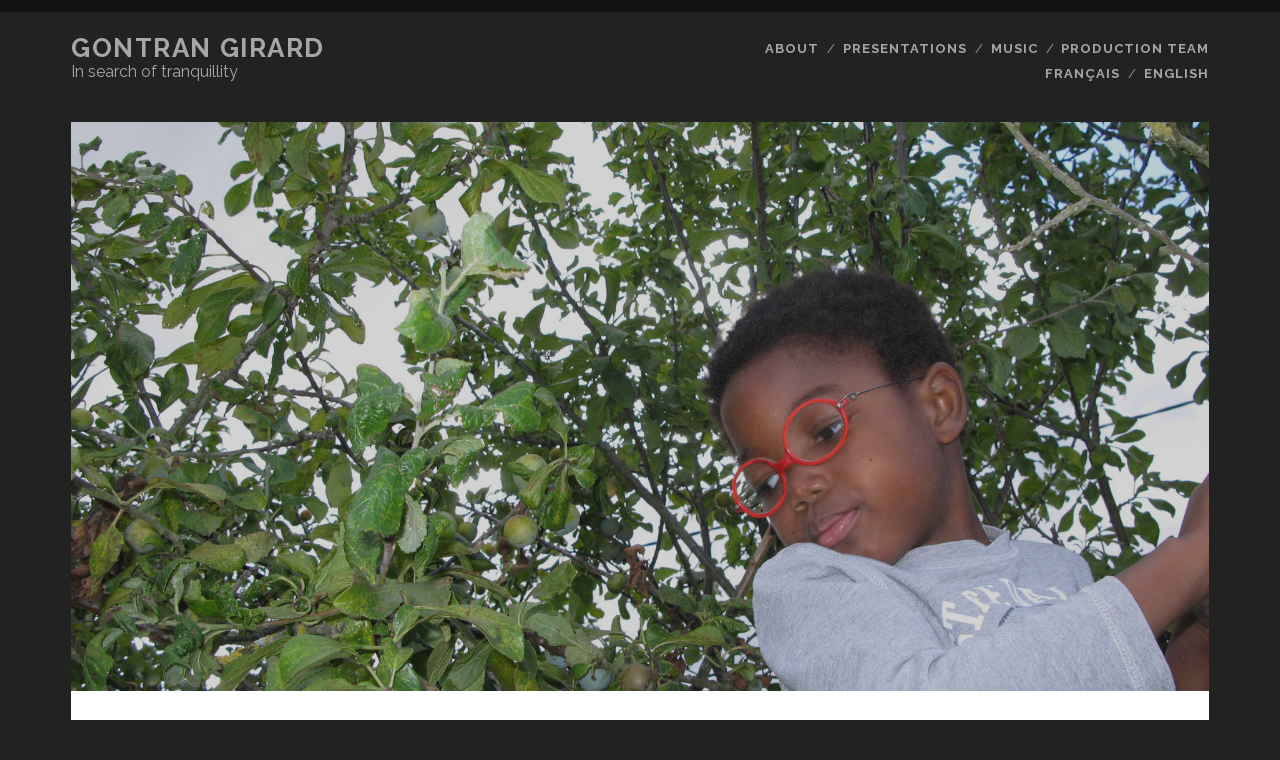

--- FILE ---
content_type: text/html; charset=UTF-8
request_url: https://www.gontrangirard.com/en/a-third-wave-for-the-world/
body_size: 7455
content:
<!DOCTYPE html>

<!--[if IE 9 ]><html class="ie9" lang="en-CA"> <![endif]-->
<!--[if (gt IE 9)|!(IE)]><!--><html lang="en-CA"><!--<![endif]-->

<head>

    <title>A third wave for the world &#8211; Gontran Girard</title>
<meta name='robots' content='max-image-preview:large' />
	<style>img:is([sizes="auto" i], [sizes^="auto," i]) { contain-intrinsic-size: 3000px 1500px }</style>
	<link rel="alternate" href="https://www.gontrangirard.com/en/a-third-wave-for-the-world/" hreflang="en" />
<link rel="alternate" href="https://www.gontrangirard.com/fr/une-troisieme-vague-du-monde/" hreflang="fr" />
<meta charset="UTF-8" />
<meta name="viewport" content="width=device-width, initial-scale=1" />
<meta name="template" content="Tracks - NMC 9.9.9" />
<meta name="generator" content="WordPress 6.7.4" />
<link rel='dns-prefetch' href='//static.addtoany.com' />
<link rel='dns-prefetch' href='//fonts.googleapis.com' />
<link rel="alternate" type="application/rss+xml" title="Gontran Girard &raquo; Feed" href="https://www.gontrangirard.com/en/feed/" />
<link rel="alternate" type="application/rss+xml" title="Gontran Girard &raquo; Comments Feed" href="https://www.gontrangirard.com/en/comments/feed/" />
<link rel="alternate" type="application/rss+xml" title="Gontran Girard &raquo; A third wave for the world Comments Feed" href="https://www.gontrangirard.com/en/a-third-wave-for-the-world/feed/" />
<script type="text/javascript">
/* <![CDATA[ */
window._wpemojiSettings = {"baseUrl":"https:\/\/s.w.org\/images\/core\/emoji\/15.0.3\/72x72\/","ext":".png","svgUrl":"https:\/\/s.w.org\/images\/core\/emoji\/15.0.3\/svg\/","svgExt":".svg","source":{"concatemoji":"https:\/\/www.gontrangirard.com\/wp-includes\/js\/wp-emoji-release.min.js?ver=6.7.4"}};
/*! This file is auto-generated */
!function(i,n){var o,s,e;function c(e){try{var t={supportTests:e,timestamp:(new Date).valueOf()};sessionStorage.setItem(o,JSON.stringify(t))}catch(e){}}function p(e,t,n){e.clearRect(0,0,e.canvas.width,e.canvas.height),e.fillText(t,0,0);var t=new Uint32Array(e.getImageData(0,0,e.canvas.width,e.canvas.height).data),r=(e.clearRect(0,0,e.canvas.width,e.canvas.height),e.fillText(n,0,0),new Uint32Array(e.getImageData(0,0,e.canvas.width,e.canvas.height).data));return t.every(function(e,t){return e===r[t]})}function u(e,t,n){switch(t){case"flag":return n(e,"\ud83c\udff3\ufe0f\u200d\u26a7\ufe0f","\ud83c\udff3\ufe0f\u200b\u26a7\ufe0f")?!1:!n(e,"\ud83c\uddfa\ud83c\uddf3","\ud83c\uddfa\u200b\ud83c\uddf3")&&!n(e,"\ud83c\udff4\udb40\udc67\udb40\udc62\udb40\udc65\udb40\udc6e\udb40\udc67\udb40\udc7f","\ud83c\udff4\u200b\udb40\udc67\u200b\udb40\udc62\u200b\udb40\udc65\u200b\udb40\udc6e\u200b\udb40\udc67\u200b\udb40\udc7f");case"emoji":return!n(e,"\ud83d\udc26\u200d\u2b1b","\ud83d\udc26\u200b\u2b1b")}return!1}function f(e,t,n){var r="undefined"!=typeof WorkerGlobalScope&&self instanceof WorkerGlobalScope?new OffscreenCanvas(300,150):i.createElement("canvas"),a=r.getContext("2d",{willReadFrequently:!0}),o=(a.textBaseline="top",a.font="600 32px Arial",{});return e.forEach(function(e){o[e]=t(a,e,n)}),o}function t(e){var t=i.createElement("script");t.src=e,t.defer=!0,i.head.appendChild(t)}"undefined"!=typeof Promise&&(o="wpEmojiSettingsSupports",s=["flag","emoji"],n.supports={everything:!0,everythingExceptFlag:!0},e=new Promise(function(e){i.addEventListener("DOMContentLoaded",e,{once:!0})}),new Promise(function(t){var n=function(){try{var e=JSON.parse(sessionStorage.getItem(o));if("object"==typeof e&&"number"==typeof e.timestamp&&(new Date).valueOf()<e.timestamp+604800&&"object"==typeof e.supportTests)return e.supportTests}catch(e){}return null}();if(!n){if("undefined"!=typeof Worker&&"undefined"!=typeof OffscreenCanvas&&"undefined"!=typeof URL&&URL.createObjectURL&&"undefined"!=typeof Blob)try{var e="postMessage("+f.toString()+"("+[JSON.stringify(s),u.toString(),p.toString()].join(",")+"));",r=new Blob([e],{type:"text/javascript"}),a=new Worker(URL.createObjectURL(r),{name:"wpTestEmojiSupports"});return void(a.onmessage=function(e){c(n=e.data),a.terminate(),t(n)})}catch(e){}c(n=f(s,u,p))}t(n)}).then(function(e){for(var t in e)n.supports[t]=e[t],n.supports.everything=n.supports.everything&&n.supports[t],"flag"!==t&&(n.supports.everythingExceptFlag=n.supports.everythingExceptFlag&&n.supports[t]);n.supports.everythingExceptFlag=n.supports.everythingExceptFlag&&!n.supports.flag,n.DOMReady=!1,n.readyCallback=function(){n.DOMReady=!0}}).then(function(){return e}).then(function(){var e;n.supports.everything||(n.readyCallback(),(e=n.source||{}).concatemoji?t(e.concatemoji):e.wpemoji&&e.twemoji&&(t(e.twemoji),t(e.wpemoji)))}))}((window,document),window._wpemojiSettings);
/* ]]> */
</script>
<style id='wp-emoji-styles-inline-css' type='text/css'>

	img.wp-smiley, img.emoji {
		display: inline !important;
		border: none !important;
		box-shadow: none !important;
		height: 1em !important;
		width: 1em !important;
		margin: 0 0.07em !important;
		vertical-align: -0.1em !important;
		background: none !important;
		padding: 0 !important;
	}
</style>
<link rel='stylesheet' id='wp-block-library-css' href='https://www.gontrangirard.com/wp-includes/css/dist/block-library/style.min.css?ver=6.7.4' type='text/css' media='all' />
<style id='classic-theme-styles-inline-css' type='text/css'>
/*! This file is auto-generated */
.wp-block-button__link{color:#fff;background-color:#32373c;border-radius:9999px;box-shadow:none;text-decoration:none;padding:calc(.667em + 2px) calc(1.333em + 2px);font-size:1.125em}.wp-block-file__button{background:#32373c;color:#fff;text-decoration:none}
</style>
<style id='global-styles-inline-css' type='text/css'>
:root{--wp--preset--aspect-ratio--square: 1;--wp--preset--aspect-ratio--4-3: 4/3;--wp--preset--aspect-ratio--3-4: 3/4;--wp--preset--aspect-ratio--3-2: 3/2;--wp--preset--aspect-ratio--2-3: 2/3;--wp--preset--aspect-ratio--16-9: 16/9;--wp--preset--aspect-ratio--9-16: 9/16;--wp--preset--color--black: #000000;--wp--preset--color--cyan-bluish-gray: #abb8c3;--wp--preset--color--white: #ffffff;--wp--preset--color--pale-pink: #f78da7;--wp--preset--color--vivid-red: #cf2e2e;--wp--preset--color--luminous-vivid-orange: #ff6900;--wp--preset--color--luminous-vivid-amber: #fcb900;--wp--preset--color--light-green-cyan: #7bdcb5;--wp--preset--color--vivid-green-cyan: #00d084;--wp--preset--color--pale-cyan-blue: #8ed1fc;--wp--preset--color--vivid-cyan-blue: #0693e3;--wp--preset--color--vivid-purple: #9b51e0;--wp--preset--gradient--vivid-cyan-blue-to-vivid-purple: linear-gradient(135deg,rgba(6,147,227,1) 0%,rgb(155,81,224) 100%);--wp--preset--gradient--light-green-cyan-to-vivid-green-cyan: linear-gradient(135deg,rgb(122,220,180) 0%,rgb(0,208,130) 100%);--wp--preset--gradient--luminous-vivid-amber-to-luminous-vivid-orange: linear-gradient(135deg,rgba(252,185,0,1) 0%,rgba(255,105,0,1) 100%);--wp--preset--gradient--luminous-vivid-orange-to-vivid-red: linear-gradient(135deg,rgba(255,105,0,1) 0%,rgb(207,46,46) 100%);--wp--preset--gradient--very-light-gray-to-cyan-bluish-gray: linear-gradient(135deg,rgb(238,238,238) 0%,rgb(169,184,195) 100%);--wp--preset--gradient--cool-to-warm-spectrum: linear-gradient(135deg,rgb(74,234,220) 0%,rgb(151,120,209) 20%,rgb(207,42,186) 40%,rgb(238,44,130) 60%,rgb(251,105,98) 80%,rgb(254,248,76) 100%);--wp--preset--gradient--blush-light-purple: linear-gradient(135deg,rgb(255,206,236) 0%,rgb(152,150,240) 100%);--wp--preset--gradient--blush-bordeaux: linear-gradient(135deg,rgb(254,205,165) 0%,rgb(254,45,45) 50%,rgb(107,0,62) 100%);--wp--preset--gradient--luminous-dusk: linear-gradient(135deg,rgb(255,203,112) 0%,rgb(199,81,192) 50%,rgb(65,88,208) 100%);--wp--preset--gradient--pale-ocean: linear-gradient(135deg,rgb(255,245,203) 0%,rgb(182,227,212) 50%,rgb(51,167,181) 100%);--wp--preset--gradient--electric-grass: linear-gradient(135deg,rgb(202,248,128) 0%,rgb(113,206,126) 100%);--wp--preset--gradient--midnight: linear-gradient(135deg,rgb(2,3,129) 0%,rgb(40,116,252) 100%);--wp--preset--font-size--small: 13px;--wp--preset--font-size--medium: 20px;--wp--preset--font-size--large: 36px;--wp--preset--font-size--x-large: 42px;--wp--preset--spacing--20: 0.44rem;--wp--preset--spacing--30: 0.67rem;--wp--preset--spacing--40: 1rem;--wp--preset--spacing--50: 1.5rem;--wp--preset--spacing--60: 2.25rem;--wp--preset--spacing--70: 3.38rem;--wp--preset--spacing--80: 5.06rem;--wp--preset--shadow--natural: 6px 6px 9px rgba(0, 0, 0, 0.2);--wp--preset--shadow--deep: 12px 12px 50px rgba(0, 0, 0, 0.4);--wp--preset--shadow--sharp: 6px 6px 0px rgba(0, 0, 0, 0.2);--wp--preset--shadow--outlined: 6px 6px 0px -3px rgba(255, 255, 255, 1), 6px 6px rgba(0, 0, 0, 1);--wp--preset--shadow--crisp: 6px 6px 0px rgba(0, 0, 0, 1);}:where(.is-layout-flex){gap: 0.5em;}:where(.is-layout-grid){gap: 0.5em;}body .is-layout-flex{display: flex;}.is-layout-flex{flex-wrap: wrap;align-items: center;}.is-layout-flex > :is(*, div){margin: 0;}body .is-layout-grid{display: grid;}.is-layout-grid > :is(*, div){margin: 0;}:where(.wp-block-columns.is-layout-flex){gap: 2em;}:where(.wp-block-columns.is-layout-grid){gap: 2em;}:where(.wp-block-post-template.is-layout-flex){gap: 1.25em;}:where(.wp-block-post-template.is-layout-grid){gap: 1.25em;}.has-black-color{color: var(--wp--preset--color--black) !important;}.has-cyan-bluish-gray-color{color: var(--wp--preset--color--cyan-bluish-gray) !important;}.has-white-color{color: var(--wp--preset--color--white) !important;}.has-pale-pink-color{color: var(--wp--preset--color--pale-pink) !important;}.has-vivid-red-color{color: var(--wp--preset--color--vivid-red) !important;}.has-luminous-vivid-orange-color{color: var(--wp--preset--color--luminous-vivid-orange) !important;}.has-luminous-vivid-amber-color{color: var(--wp--preset--color--luminous-vivid-amber) !important;}.has-light-green-cyan-color{color: var(--wp--preset--color--light-green-cyan) !important;}.has-vivid-green-cyan-color{color: var(--wp--preset--color--vivid-green-cyan) !important;}.has-pale-cyan-blue-color{color: var(--wp--preset--color--pale-cyan-blue) !important;}.has-vivid-cyan-blue-color{color: var(--wp--preset--color--vivid-cyan-blue) !important;}.has-vivid-purple-color{color: var(--wp--preset--color--vivid-purple) !important;}.has-black-background-color{background-color: var(--wp--preset--color--black) !important;}.has-cyan-bluish-gray-background-color{background-color: var(--wp--preset--color--cyan-bluish-gray) !important;}.has-white-background-color{background-color: var(--wp--preset--color--white) !important;}.has-pale-pink-background-color{background-color: var(--wp--preset--color--pale-pink) !important;}.has-vivid-red-background-color{background-color: var(--wp--preset--color--vivid-red) !important;}.has-luminous-vivid-orange-background-color{background-color: var(--wp--preset--color--luminous-vivid-orange) !important;}.has-luminous-vivid-amber-background-color{background-color: var(--wp--preset--color--luminous-vivid-amber) !important;}.has-light-green-cyan-background-color{background-color: var(--wp--preset--color--light-green-cyan) !important;}.has-vivid-green-cyan-background-color{background-color: var(--wp--preset--color--vivid-green-cyan) !important;}.has-pale-cyan-blue-background-color{background-color: var(--wp--preset--color--pale-cyan-blue) !important;}.has-vivid-cyan-blue-background-color{background-color: var(--wp--preset--color--vivid-cyan-blue) !important;}.has-vivid-purple-background-color{background-color: var(--wp--preset--color--vivid-purple) !important;}.has-black-border-color{border-color: var(--wp--preset--color--black) !important;}.has-cyan-bluish-gray-border-color{border-color: var(--wp--preset--color--cyan-bluish-gray) !important;}.has-white-border-color{border-color: var(--wp--preset--color--white) !important;}.has-pale-pink-border-color{border-color: var(--wp--preset--color--pale-pink) !important;}.has-vivid-red-border-color{border-color: var(--wp--preset--color--vivid-red) !important;}.has-luminous-vivid-orange-border-color{border-color: var(--wp--preset--color--luminous-vivid-orange) !important;}.has-luminous-vivid-amber-border-color{border-color: var(--wp--preset--color--luminous-vivid-amber) !important;}.has-light-green-cyan-border-color{border-color: var(--wp--preset--color--light-green-cyan) !important;}.has-vivid-green-cyan-border-color{border-color: var(--wp--preset--color--vivid-green-cyan) !important;}.has-pale-cyan-blue-border-color{border-color: var(--wp--preset--color--pale-cyan-blue) !important;}.has-vivid-cyan-blue-border-color{border-color: var(--wp--preset--color--vivid-cyan-blue) !important;}.has-vivid-purple-border-color{border-color: var(--wp--preset--color--vivid-purple) !important;}.has-vivid-cyan-blue-to-vivid-purple-gradient-background{background: var(--wp--preset--gradient--vivid-cyan-blue-to-vivid-purple) !important;}.has-light-green-cyan-to-vivid-green-cyan-gradient-background{background: var(--wp--preset--gradient--light-green-cyan-to-vivid-green-cyan) !important;}.has-luminous-vivid-amber-to-luminous-vivid-orange-gradient-background{background: var(--wp--preset--gradient--luminous-vivid-amber-to-luminous-vivid-orange) !important;}.has-luminous-vivid-orange-to-vivid-red-gradient-background{background: var(--wp--preset--gradient--luminous-vivid-orange-to-vivid-red) !important;}.has-very-light-gray-to-cyan-bluish-gray-gradient-background{background: var(--wp--preset--gradient--very-light-gray-to-cyan-bluish-gray) !important;}.has-cool-to-warm-spectrum-gradient-background{background: var(--wp--preset--gradient--cool-to-warm-spectrum) !important;}.has-blush-light-purple-gradient-background{background: var(--wp--preset--gradient--blush-light-purple) !important;}.has-blush-bordeaux-gradient-background{background: var(--wp--preset--gradient--blush-bordeaux) !important;}.has-luminous-dusk-gradient-background{background: var(--wp--preset--gradient--luminous-dusk) !important;}.has-pale-ocean-gradient-background{background: var(--wp--preset--gradient--pale-ocean) !important;}.has-electric-grass-gradient-background{background: var(--wp--preset--gradient--electric-grass) !important;}.has-midnight-gradient-background{background: var(--wp--preset--gradient--midnight) !important;}.has-small-font-size{font-size: var(--wp--preset--font-size--small) !important;}.has-medium-font-size{font-size: var(--wp--preset--font-size--medium) !important;}.has-large-font-size{font-size: var(--wp--preset--font-size--large) !important;}.has-x-large-font-size{font-size: var(--wp--preset--font-size--x-large) !important;}
:where(.wp-block-post-template.is-layout-flex){gap: 1.25em;}:where(.wp-block-post-template.is-layout-grid){gap: 1.25em;}
:where(.wp-block-columns.is-layout-flex){gap: 2em;}:where(.wp-block-columns.is-layout-grid){gap: 2em;}
:root :where(.wp-block-pullquote){font-size: 1.5em;line-height: 1.6;}
</style>
<link rel='stylesheet' id='ct-tracks-google-fonts-css' href='//fonts.googleapis.com/css?family=Raleway%3A400%2C700&#038;ver=6.7.4' type='text/css' media='all' />
<link rel='stylesheet' id='font-awesome-css' href='https://www.gontrangirard.com/wp-content/themes/tracks/assets/font-awesome/css/font-awesome.min.css?ver=6.7.4' type='text/css' media='all' />
<link rel='stylesheet' id='style-css' href='https://www.gontrangirard.com/wp-content/themes/tracks/style.css?ver=6.7.4' type='text/css' media='all' />
<link rel='stylesheet' id='addtoany-css' href='https://www.gontrangirard.com/wp-content/plugins/add-to-any/addtoany.min.css?ver=1.16' type='text/css' media='all' />
<script type="text/javascript" id="addtoany-core-js-before">
/* <![CDATA[ */
window.a2a_config=window.a2a_config||{};a2a_config.callbacks=[];a2a_config.overlays=[];a2a_config.templates={};a2a_localize = {
	Share: "Share",
	Save: "Save",
	Subscribe: "Subscribe",
	Email: "Email",
	Bookmark: "Bookmark",
	ShowAll: "Show All",
	ShowLess: "Show less",
	FindServices: "Find service(s)",
	FindAnyServiceToAddTo: "Instantly find any service to add to",
	PoweredBy: "Powered by",
	ShareViaEmail: "Share via email",
	SubscribeViaEmail: "Subscribe via email",
	BookmarkInYourBrowser: "Bookmark in your browser",
	BookmarkInstructions: "Press Ctrl+D or \u2318+D to bookmark this page",
	AddToYourFavorites: "Add to your favourites",
	SendFromWebOrProgram: "Send from any email address or email program",
	EmailProgram: "Email program",
	More: "More&#8230;",
	ThanksForSharing: "Thanks for sharing!",
	ThanksForFollowing: "Thanks for following!"
};
/* ]]> */
</script>
<script type="text/javascript" defer src="https://static.addtoany.com/menu/page.js" id="addtoany-core-js"></script>
<script type="text/javascript" src="https://www.gontrangirard.com/wp-includes/js/jquery/jquery.min.js?ver=3.7.1" id="jquery-core-js"></script>
<script type="text/javascript" src="https://www.gontrangirard.com/wp-includes/js/jquery/jquery-migrate.min.js?ver=3.4.1" id="jquery-migrate-js"></script>
<script type="text/javascript" defer src="https://www.gontrangirard.com/wp-content/plugins/add-to-any/addtoany.min.js?ver=1.1" id="addtoany-jquery-js"></script>
<link rel="https://api.w.org/" href="https://www.gontrangirard.com/wp-json/" /><link rel="alternate" title="JSON" type="application/json" href="https://www.gontrangirard.com/wp-json/wp/v2/posts/439" /><link rel="EditURI" type="application/rsd+xml" title="RSD" href="https://www.gontrangirard.com/xmlrpc.php?rsd" />
<link rel="canonical" href="https://www.gontrangirard.com/en/a-third-wave-for-the-world/" />
<link rel='shortlink' href='https://www.gontrangirard.com/?p=439' />
<link rel="alternate" title="oEmbed (JSON)" type="application/json+oembed" href="https://www.gontrangirard.com/wp-json/oembed/1.0/embed?url=https%3A%2F%2Fwww.gontrangirard.com%2Fen%2Fa-third-wave-for-the-world%2F" />
<link rel="alternate" title="oEmbed (XML)" type="text/xml+oembed" href="https://www.gontrangirard.com/wp-json/oembed/1.0/embed?url=https%3A%2F%2Fwww.gontrangirard.com%2Fen%2Fa-third-wave-for-the-world%2F&#038;format=xml" />

<script type='text/javascript' src='//www.gontrangirard.com/wp-content/plugins/wp-spamshield/js/jscripts.php'></script> 

</head>

<body id="tracks" class="post-template-default single single-post postid-439 single-format-standard ct-body singular singular-post singular-post-439 not-front standard">

<div id="overflow-container" class="overflow-container">
    <a class="skip-content" href="#main">Skip to content</a>
<header id="site-header" class="site-header" role="banner">

        <div class="container">

        <div id="title-info" class="title-info">
            <h2 class='site-title'><a href='https://www.gontrangirard.com/en' title='Gontran Girard'>Gontran Girard</a></h2>        </div>

        <button id="toggle-navigation" class="toggle-navigation">
	<i class="fa fa-bars"></i>
</button>

<div id="menu-primary-tracks" class="menu-primary-tracks"></div>
<div id="menu-primary" class="menu-container menu-primary" role="navigation">

            <p class="site-description">In search of tranquillity</p>
    
    <style>
        #menu-item-204 .sub-menu{
            z-index:10;
        }
    </style>

    <div class="menu"><ul id="menu-primary-items" class="menu-primary-items"><li id="menu-item-641" class="menu-item menu-item-type-post_type menu-item-object-page menu-item-641"><a href="https://www.gontrangirard.com/en/about/">About</a></li>
<li id="menu-item-413" class="menu-item menu-item-type-taxonomy menu-item-object-category current-post-ancestor current-menu-parent current-post-parent menu-item-413"><a href="https://www.gontrangirard.com/en/category/presentation-en/">Presentations</a></li>
<li id="menu-item-417" class="menu-item menu-item-type-post_type menu-item-object-page menu-item-has-children menu-item-417"><a href="https://www.gontrangirard.com/en/music/">Music</a>
<ul class="sub-menu">
	<li id="menu-item-541" class="menu-item menu-item-type-post_type menu-item-object-page menu-item-541"><a href="https://www.gontrangirard.com/fr/musique/letale-2/">L&#8217;Étale</a></li>
	<li id="menu-item-542" class="menu-item menu-item-type-post_type menu-item-object-page menu-item-542"><a href="https://www.gontrangirard.com/fr/musique/imago/">Imago</a></li>
	<li id="menu-item-543" class="menu-item menu-item-type-post_type menu-item-object-page menu-item-543"><a href="https://www.gontrangirard.com/fr/musique/silence/">Silence</a></li>
	<li id="menu-item-544" class="menu-item menu-item-type-post_type menu-item-object-page menu-item-544"><a href="https://www.gontrangirard.com/fr/musique/birth-of-a-butterfly/">Birth of a Butterfly</a></li>
</ul>
</li>
<li id="menu-item-416" class="menu-item menu-item-type-post_type menu-item-object-page menu-item-416"><a href="https://www.gontrangirard.com/en/production-team/">Production team</a></li>
</ul></div>
    <div class="menu" style="z-index: -1;">
        <ul id="menu-primary-items1" class="menu-primary-items pull-right" style="width: 250px; margin-left: 0px;" >
            <li id="menu-item-203" class="menu-item menu-item-type-post_type menu-item-object-page menu-item-203"><a href="http://www.gontrangirard.com/fr">Français</a></li>
            <li id="menu-item-203" class="menu-item menu-item-type-post_type menu-item-object-page menu-item-203"><a href="http://www.gontrangirard.com/en">English</a></li>
        </ul>
    </div>

</div><!-- #menu-primary .menu-container -->
    </div><!-- .container -->
</header>
<div id="main" class="main" role="main">
<div class="post-439 post type-post status-publish format-standard has-post-thumbnail hentry category-presentation-en entry odd excerpt-1">
    <div class='featured-image' style='background-image: url(https://www.gontrangirard.com/wp-content/uploads/2015/09/image-85.jpg)'></div>    <div class="entry-meta">
            <span class="date">September 11, 2015</span>    <span> / </span>    <span class="author"><a href="https://www.gontrangirard.com/en/author/ggirard/" title="Posts by Gontran Girard" rel="author">Gontran Girard</a></span>    <span> / </span>    <span class="category">
    <a href='https://www.gontrangirard.com/en/category/presentation-en/'>Presentations</a>    </span>    </div>
    <div class='entry-header'>
        <h1 class='entry-title'>A third wave for the world</h1>
    </div>
    <div class="entry-container">
        <div class="entry-content">
            <article>
                <p><iframe style="border: 0px; width: 100%; height: 100px;" src="https://widget.cdbaby.com/caa3f21b-46db-48d7-8402-8bdeafe308c1/mini/light/opaque" name="mini" width="300" height="150"></iframe></p>
<p>I believe in the world of tomorrow<br />
even if each and every one of us fears it.<br />
But we must make it ours.<br />
Put your hand in my life<br />
and your eyes in my heart,<br />
your ear to my breath,<br />
I believe in the third wave for the world.</p>
<p>I am still fearful of the world of tomorrow<br />
even if I am the first to embrace it.<br />
But we will have to share it a little bit more.<br />
Put your hand in my rice.<br />
Here, have some of my bread.<br />
Take a bit of my water.<br />
I do not want a Third World War.</p>
<p>In the world of tomorrow or elsewhere,<br />
illusion, dreams or reality.<br />
Will we make it?<br />
Put your hand in my life<br />
so that this new wave<br />
may wash away our borders,<br />
I believe in a third wave for the world.</p>
<div class="addtoany_share_save_container addtoany_content addtoany_content_bottom"><div class="a2a_kit a2a_kit_size_16 addtoany_list" data-a2a-url="https://www.gontrangirard.com/en/a-third-wave-for-the-world/" data-a2a-title="A third wave for the world"><a class="a2a_button_facebook_like addtoany_special_service" data-layout="button" data-href="https://www.gontrangirard.com/en/a-third-wave-for-the-world/"></a><a class="a2a_button_twitter_tweet addtoany_special_service" data-url="https://www.gontrangirard.com/en/a-third-wave-for-the-world/" data-text="A third wave for the world"></a><a class="a2a_button_linkedin" href="https://www.addtoany.com/add_to/linkedin?linkurl=https%3A%2F%2Fwww.gontrangirard.com%2Fen%2Fa-third-wave-for-the-world%2F&amp;linkname=A%20third%20wave%20for%20the%20world" title="LinkedIn" rel="nofollow noopener" target="_blank"></a><a class="a2a_dd addtoany_share_save addtoany_share" href="https://www.addtoany.com/share"><img src="https://static.addtoany.com/buttons/favicon.png" alt="Share"></a></div></div>                            </article>
        </div>
                <div class='entry-meta-bottom'>
            <nav class='further-reading'><p class='prev'>
	            <span>Previous Post</span>
	            <a href='https://www.gontrangirard.com/en/silence-2/'>Silence</a>
	        </p><p class='next'>
	            <span>Next Post</span>
	            <a href='https://www.gontrangirard.com/en/will-we-have-had-time/'>Will we have had time?</a>
	        </p></nav>            <div class="entry-categories"><p><span>Categories</span><a href="https://www.gontrangirard.com/en/category/presentation-en/" title="View all posts in Presentations">Presentations</a></p></div>                    </div>
                    <div class="author-meta">
                <div class="author">
                    <img alt='Gontran Girard' src='https://secure.gravatar.com/avatar/f424dcafb3dcb4056e0c01d98ef2f18d?s=72&#038;d=mm&#038;r=g' srcset='https://secure.gravatar.com/avatar/f424dcafb3dcb4056e0c01d98ef2f18d?s=144&#038;d=mm&#038;r=g 2x' class='avatar avatar-72 photo' height='72' width='72' decoding='async'/>                    <span>Written by:<a href="https://www.gontrangirard.com/en/author/ggirard/" title="Posts by Gontran Girard" rel="author">Gontran Girard</a>                    </span>
                </div>
                <div class="bio">
                    <p></p>
                    <a href='mailto:inf&#111;.&#103;&#111;nt&#114;a&#110;&#64;g&#109;ai&#108;.c&#111;m'><i class="fa fa-envelope" title='email icon'></i></a>                </div>
            </div>
            </div>
</div>
    <section id="comments" class="comments">
        <div class="comments-number">
            <h3>
                Be First to Comment            </h3>
        </div>
            <ol class="comment-list">
                                </ol><!-- .comment-list -->
                        	<div id="respond" class="comment-respond">
		<h3 id="reply-title" class="comment-reply-title">Leave a Reply <small><a rel="nofollow" id="cancel-comment-reply-link" href="/en/a-third-wave-for-the-world/#respond" style="display:none;">Cancel reply</a></small></h3><form action="https://www.gontrangirard.com/wp-comments-post.php" method="post" id="commentform" class="comment-form" novalidate><p class="comment-notes"><span id="email-notes">Your email address will not be published.</span> <span class="required-field-message">Required fields are marked <span class="required">*</span></span></p><p class="comment-form-comment">
            <label class="screen-reader-text">Your Comment</label>
            <textarea required placeholder="Enter Your Comment&#8230;" id="comment" name="comment" cols="45" rows="8" aria-required="true"></textarea>
        </p><p class="comment-form-author">
            <label class="screen-reader-text">Your Name</label>
            <input placeholder="Your Name*" id="author" name="author" type="text" value="" size="30"  aria-required='true' />
    	</p>
<p class="comment-form-email">
            <label class="screen-reader-text">Your Email</label>
            <input placeholder="Your Email*" id="email" name="email" type="email" value="" size="30"  aria-required='true' />
    	</p>
<p class="comment-form-url">
            <label class="screen-reader-text">Your Website URL</label>
            <input placeholder="Your URL (optional)" id="url" name="url" type="url" value="" size="30" />
            </p>
<p class="form-submit"><input name="submit" type="submit" id="submit" class="submit" value="Post Comment" /> <input type='hidden' name='comment_post_ID' value='439' id='comment_post_ID' />
<input type='hidden' name='comment_parent' id='comment_parent' value='0' />
</p>
<noscript><input type="hidden" name="JS04X7" value="NS1" /></noscript>
<noscript><p><strong>Currently you have JavaScript disabled. In order to post comments, please make sure JavaScript and Cookies are enabled, and reload the page.</strong> <a href="http://enable-javascript.com/" rel="nofollow external" >Click here for instructions on how to enable JavaScript in your browser.</a></p></noscript>
</form>	</div><!-- #respond -->
	    </section><!-- #comments -->


</div> <!-- .main -->

<footer id="site-footer" class="site-footer" role="contentinfo">
    

--- FILE ---
content_type: application/javascript; charset=UTF-8
request_url: https://www.gontrangirard.com/wp-content/plugins/wp-spamshield/js/jscripts.php
body_size: 471
content:
function wpss_set_ckh(e,t,n,r,i,s){var o=new Date;o.setTime(o.getTime());if(n){n=n*1e3*60*60*24}var u=new Date(o.getTime()+n);document.cookie=e+'='+escape(t)+(n?';expires='+u.toGMTString():'')+(r?';path='+r:'')+(i?';domain='+i:'')+(s?';secure':'')}function wpss_init_ckh(){wpss_set_ckh('d02a53630675ae89d4cfb1fd678ca085','2cff5ebdd257b0ac8b765de166465bf9','','/');wpss_set_ckh('SJECT16','CKON16','','/');}wpss_init_ckh();jQuery(document).ready(function($){var h="form[method='post']";$(h).submit(function(){$('<input>').attr('type','hidden').attr('name','b4300439f5096e81a6b6393dd65eac4a').attr('value','dc22b5f7b375aaeb7525d7855c6f44dc').appendTo(h);return true;})});
// Generated in: 0.000164 seconds
